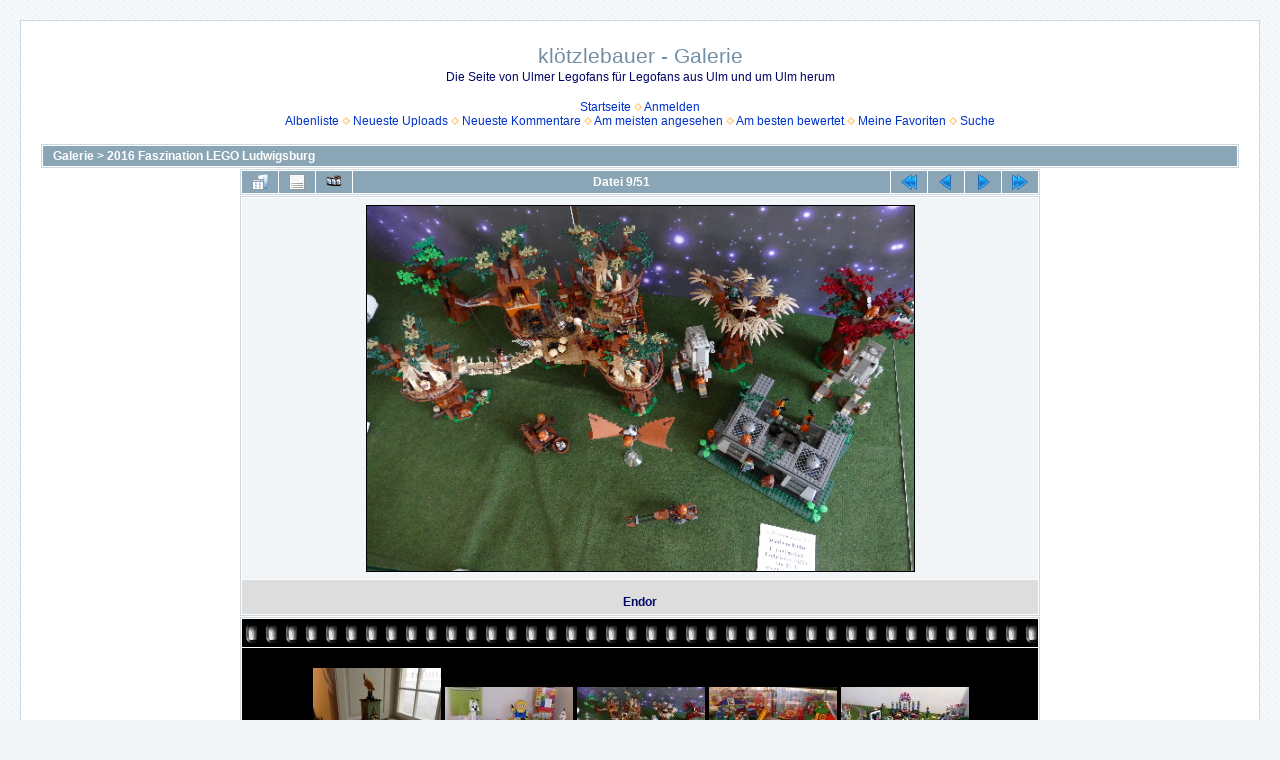

--- FILE ---
content_type: text/html; charset=utf-8
request_url: http://xn--kltzlebauer-sfb.de/coppermine/displayimage.php?album=51&pid=1424
body_size: 3706
content:
<!DOCTYPE html PUBLIC "-//W3C//DTD XHTML 1.0 Transitional//EN" "http://www.w3.org/TR/xhtml1/DTD/xhtml1-transitional.dtd">

<html xmlns="http://www.w3.org/1999/xhtml" xml:lang="en" lang="en" dir="ltr">
<head>
<meta http-equiv="Content-Type" content="text/html; charset=utf-8" />
<meta http-equiv="Pragma" content="no-cache" />
<title>2016 Faszination LEGO Ludwigsburg - Endor - klötzlebauer - Galerie</title>
<meta name="keywords" content="LEGO, klötzlebauer, Ulm, Ludwigsburg, Ausstellung," />
<link rel="start" href="displayimage.php?album=51&amp;pid=1420" title="Zum Anfang zurückkehren" />
<link rel="prev" href="displayimage.php?album=51&amp;pid=1423#top_display_media" title="vorherige Datei anzeigen" />
<link rel="last" href="displayimage.php?album=51&amp;pid=1446" title="Zum Ende gehen" />
<link rel="next" href="displayimage.php?album=51&amp;pid=1425#top_display_media" title="nächste Datei anzeigen"/>
<link rel="up" href="thumbnails.php?album=51&amp;page=1" title="zurück zur Thumbnail-Seite"/>

<link rel="stylesheet" href="css/coppermine.css" type="text/css" />
<link rel="stylesheet" href="themes/water_drop/style.css" type="text/css" />
<link rel="shortcut icon" href="favicon.ico" />
<script type="text/javascript">
/* <![CDATA[ */
    var js_vars = {"site_url":"http:\/\/xn--kltzlebauer-sfb.de\/coppermine","debug":false,"icon_dir":"images\/icons\/","lang_close":"Schlie\u00dfen","icon_close_path":"images\/icons\/close.png","position":8,"album":51,"cat":false,"buttons":{"pic_info_title":"Dateiinformationen anzeigen\/verbergen","pic_info_btn":"","slideshow_tgt":"displayimage.php?album=51&amp;pid=1424&amp;slideshow=5000#top_display_media","slideshow_title":"Diashow","slideshow_btn":"","loc":""},"stars_amount":"5","lang_rate_pic":"Halte die Maus \u00fcber die Bewertung, um Deine Stimme abzugeben","rating":0,"theme_dir":"","can_vote":"true","form_token":"bed7c2eb755bdeb2d38e9e77f0b8f367","timestamp":1769798455,"thumb_width":"128","thumb_use":"any","max_item":"5","count":"51","picture_id":"1424"};
/* ]]> */
</script>
<script type="text/javascript" src="js/jquery-1.3.2.js"></script>
<script type="text/javascript" src="js/scripts.js"></script>
<script type="text/javascript" src="js/jquery.greybox.js"></script>
<script type="text/javascript" src="js/jquery.elastic.js"></script>
<script type="text/javascript" src="js/displayimage.js"></script>

<!--
  SVN version info:
  Coppermine version: 1.5.9
  $HeadURL: https://coppermine.svn.sourceforge.net/svnroot/coppermine/trunk/cpg1.5.x/themes/water_drop/template.html $
  $Revision: 7809 $
-->
</head>
<body>
  
  <table width="100%" border="0" cellpadding="20" cellspacing="20">
    <tr>
      <td valign="top" style="border: 1px solid #CCD7E0; background-color: #FFFFFF;">
        <table width="100%" border="0" cellspacing="0" cellpadding="0">
          <tr>
            <td width="100%" align="center">
              <h1>klötzlebauer - Galerie</h1>
              <h3>Die Seite von Ulmer Legofans für Legofans aus Ulm und um Ulm herum</h3><br />
                          <!-- BEGIN home -->
        <a href="http://www.klötzlebauer.de" title="Gehe zur Startseite" >Startseite</a> <img src="themes/water_drop/images/orange_carret.gif" width="8" height="8" border="0" alt="" />
  <!-- END home -->                    <!-- BEGIN login -->
        <a href="login.php?referer=displayimage.php%3Falbum%3D51%26pid%3D1424" title="Melde mich an" >Anmelden</a> 
  <!-- END login -->  <br />              <!-- BEGIN album_list -->
        <a href="index.php?cat=0" title="Gehe zur Albenliste" >Albenliste</a> <img src="themes/water_drop/images/orange_carret.gif" width="8" height="8" border="0" alt="" />
  <!-- END album_list -->  <!-- BEGIN lastup -->
        <a href="thumbnails.php?album=lastup&amp;cat=-51" title="Zeige neueste Uploads an" rel="nofollow">Neueste Uploads</a> <img src="themes/water_drop/images/orange_carret.gif" width="8" height="8" border="0" alt="" />
  <!-- END lastup -->  <!-- BEGIN lastcom -->
        <a href="thumbnails.php?album=lastcom&amp;cat=-51" title="Zeige die neuesten Kommentare an" rel="nofollow">Neueste Kommentare</a> <img src="themes/water_drop/images/orange_carret.gif" width="8" height="8" border="0" alt="" />
  <!-- END lastcom -->  <!-- BEGIN topn -->
        <a href="thumbnails.php?album=topn&amp;cat=-51" title="Zeige die am meisten angesehenen Dateien an" rel="nofollow">Am meisten angesehen</a> <img src="themes/water_drop/images/orange_carret.gif" width="8" height="8" border="0" alt="" />
  <!-- END topn -->  <!-- BEGIN toprated -->
        <a href="thumbnails.php?album=toprated&amp;cat=-51" title="Zeige die am besten bewerteten Dateien an" rel="nofollow">Am besten bewertet</a> <img src="themes/water_drop/images/orange_carret.gif" width="8" height="8" border="0" alt="" />
  <!-- END toprated -->  <!-- BEGIN favpics -->
        <a href="thumbnails.php?album=favpics" title="Zeige meine Favoriten an" rel="nofollow">Meine Favoriten</a> <img src="themes/water_drop/images/orange_carret.gif" width="8" height="8" border="0" alt="" />
  <!-- END favpics -->  <!-- BEGIN search -->
        <a href="search.php" title="Durchsuche die Galerie" >Suche</a> 
  <!-- END search -->
            </td>
          </tr>
        </table>
        <img src="images/spacer.gif" width="1" height="15" alt="" />
        <table width="100%" border="0" align="center" cellpadding="0" cellspacing="0">
          <tr>
            <td valign="top">
              
              
              
<!-- Start standard table -->
<table align="center" width="100%" cellspacing="1" cellpadding="0" class="maintable ">

        <tr>
            <td colspan="3" align="left" class="tableh1">
                <span class="statlink"><a href="index.php">Galerie</a> > <a href="thumbnails.php?album=51">2016 Faszination LEGO Ludwigsburg</a></span>
            </td>
        </tr>
</table>
<!-- End standard table -->
<a name="top_display_media"></a>
<!-- Start standard table -->
<table align="center" width="800" cellspacing="1" cellpadding="0" class="maintable ">

        <tr>
                <td align="center" valign="middle" class="navmenu" width="48"><a href="thumbnails.php?album=51&amp;page=1" class="navmenu_pic" title="zurück zur Thumbnail-Seite"><img src="images/navbar/thumbnails.png" align="middle" border="0" alt="zurück zur Thumbnail-Seite" /></a></td>
<!-- BEGIN pic_info_button -->
                <!-- button will be added by displayimage.js -->
                <td id="pic_info_button" align="center" valign="middle" class="navmenu" width="48"></td>
<!-- END pic_info_button -->
<!-- BEGIN slideshow_button -->
                <!-- button will be added by displayimage.js -->
                <td id="slideshow_button" align="center" valign="middle" class="navmenu" width="48"></td>
<!-- END slideshow_button -->
                <td align="center" valign="middle" class="navmenu" width="100%">Datei 9/51</td>


<!-- BEGIN nav_start -->
                <td align="center" valign="middle" class="navmenu" width="48"><a href="displayimage.php?album=51&amp;pid=1420#top_display_media" class="navmenu_pic" title="Zum Anfang zurückkehren"><img src="images/navbar/start.png" border="0" align="middle" alt="Zum Anfang zurückkehren" /></a></td>
<!-- END nav_start -->
<!-- BEGIN nav_prev -->
                <td align="center" valign="middle" class="navmenu" width="48"><a href="displayimage.php?album=51&amp;pid=1423#top_display_media" class="navmenu_pic" title="vorherige Datei anzeigen"><img src="images/navbar/prev.png" border="0" align="middle" alt="vorherige Datei anzeigen" /></a></td>
<!-- END nav_prev -->
<!-- BEGIN nav_next -->
                <td align="center" valign="middle" class="navmenu" width="48"><a href="displayimage.php?album=51&amp;pid=1425#top_display_media" class="navmenu_pic" title="nächste Datei anzeigen"><img src="images/navbar/next.png" border="0" align="middle" alt="nächste Datei anzeigen" /></a></td>
<!-- END nav_next -->
<!-- BEGIN nav_end -->
                <td align="center" valign="middle" class="navmenu" width="48"><a href="displayimage.php?album=51&amp;pid=1446#top_display_media" class="navmenu_pic" title="Zum Ende gehen"><img src="images/navbar/end.png" border="0" align="middle" alt="Zum Ende gehen" /></a></td>
<!-- END nav_end -->

        </tr>
</table>
<!-- End standard table -->

<!-- Start standard table -->
<table align="center" width="800" cellspacing="1" cellpadding="0" class="maintable ">
        <tr>
                <td align="center" class="display_media" nowrap="nowrap">
                        <table width="100%" cellspacing="2" cellpadding="0">
                                <tr>
                                        <td align="center" style="{SLIDESHOW_STYLE}">
                                                <img src="albums/userpics/10001/Endor01.JPG" width="547" height="365" class="image" border="0" alt="" /><br />

                                        </td>
                                </tr>
                        </table>
                </td>
            </tr>
            <tr>
                <td>
                        <table width="100%" cellspacing="2" cellpadding="0" class="tableb tableb_alternate">
                                        <tr>
                                                <td align="center">
                                                        
                                                </td>
                                        </tr>
                        </table>


<!-- BEGIN img_desc -->
                        <table cellpadding="0" cellspacing="0" class="tableb tableb_alternate" width="100%">
<!-- BEGIN title -->
                                <tr>
                                        <td class="tableb tableb_alternate"><h1 class="pic_title">
                                                Endor
                                        </h1></td>
                                </tr>
<!-- END title -->

                        </table>
<!-- END img_desc -->
                </td>
        </tr>
</table>
<!-- End standard table -->
<div id="filmstrip">
<!-- Start standard table -->
<table align="center" width="800" cellspacing="1" cellpadding="0" class="maintable ">

        <tr>
          <td valign="top" class="filmstrip_background" style="background-image: url(images/tile.gif);"><img src="images/tile.gif" alt="" border="0" /></td>
        </tr>
        <tr>
          <td valign="bottom" class="thumbnails filmstrip_background" align="center" style="{THUMB_TD_STYLE}">
            <table width="100%" cellspacing="0" cellpadding="3" border="0">
                <tr>
                   <td width="50%" class="prev_strip"></td>
                     <td valign="bottom"  style="{THUMB_TD_STYLE}">
                       <div id="film" style="width:660px; position:relative;"><table class="tape" ><tr>
                <td align="center" class="thumb" >
                  <a href="displayimage.php?album=51&amp;pid=1422#top_display_media" class="thumbLink" style="width:128px; float: left"><img src="albums/userpics/10001/thumb_Brunnen01.JPG" class="strip_image" border="0" alt="Brunnen01.JPG" title="Dateiname=Brunnen01.JPG
Dateigröße=95KB
Abmessungen: 378x365
hinzugefügt am: 04. Februar 2016" /></a>
                </td>

                <td align="center" class="thumb" >
                  <a href="displayimage.php?album=51&amp;pid=1423#top_display_media" class="thumbLink" style="width:128px; float: left"><img src="albums/userpics/10001/thumb_Comic-Figuren01.JPG" class="strip_image" border="0" alt="Comic-Figuren01.JPG" title="Dateiname=Comic-Figuren01.JPG
Dateigröße=138KB
Abmessungen: 547x365
hinzugefügt am: 04. Februar 2016" /></a>
                </td>

                <td align="center" class="thumb" >
                  <a href="displayimage.php?album=51&amp;pid=1424#top_display_media" class="thumbLink" style="width:128px; float: left"><img src="albums/userpics/10001/thumb_Endor01.JPG" class="strip_image" border="0" alt="Endor01.JPG" title="Dateiname=Endor01.JPG
Dateigröße=163KB
Abmessungen: 547x365
hinzugefügt am: 04. Februar 2016" /></a>
                </td>

                <td align="center" class="thumb" >
                  <a href="displayimage.php?album=51&amp;pid=1425#top_display_media" class="thumbLink" style="width:128px; float: left"><img src="albums/userpics/10001/thumb_Fabuland01.JPG" class="strip_image" border="0" alt="Fabuland01.JPG" title="Dateiname=Fabuland01.JPG
Dateigröße=141KB
Abmessungen: 547x365
hinzugefügt am: 04. Februar 2016" /></a>
                </td>

                <td align="center" class="thumb" >
                  <a href="displayimage.php?album=51&amp;pid=1426#top_display_media" class="thumbLink" style="width:128px; float: left"><img src="albums/userpics/10001/thumb_Friends01.JPG" class="strip_image" border="0" alt="Friends01.JPG" title="Dateiname=Friends01.JPG
Dateigröße=157KB
Abmessungen: 547x365
hinzugefügt am: 04. Februar 2016" /></a>
                </td>
</tr></table></div>
                     </td>
                   <td width="50%" align="right" class="next_strip"></td>
                </tr>
            </table>
          </td>
        </tr>
        <tr>
         <td valign="top" class="filmstrip_background" style="background-image: url(images/tile.gif);"><img src="images/tile.gif" alt="" border="0" /></td>
        </tr>


</table>
<!-- End standard table -->
</div><table align="center" width="800" cellspacing="1" cellpadding="0" class="maintable">
    <tr>
        <td colspan="6" class="tableh2" id="voting_title"><strong>Diese Datei bewerten</strong> (noch keine Bewertung)</td>
    </tr>
    <tr id="rating_stars">
        <td class="tableb" id="star_rating"></td>
    </tr>
    <tr class="noscript">
      <td class="tableb" colspan="6" align="center">
        <noscript>
           JavaScript muss aktiviert sein, um Abstimmen zu können
        </noscript>
      </td>
    </tr>
</table>
<div id="picinfo" style="display: none;">

<!-- Start standard table -->
<table align="center" width="800" cellspacing="1" cellpadding="0" class="maintable ">
        <tr><td colspan="2" class="tableh2">Datei-Information</td></tr>
        <tr><td class="tableb tableb_alternate" valign="top" >Dateiname:</td><td class="tableb tableb_alternate">Endor01.JPG</td></tr>
        <tr><td class="tableb tableb_alternate" valign="top" >Name des Albums:</td><td class="tableb tableb_alternate"><span class="alblink"><a href="profile.php?uid=1">volker</a> / <a href="thumbnails.php?album=51">2016 Faszination LEGO Ludwigsburg</a></span></td></tr>
        <tr><td class="tableb tableb_alternate" valign="top" >Schlüsselwörter:</td><td class="tableb tableb_alternate"><span class="alblink"><a href="thumbnails.php?album=search&amp;keywords=on&amp;search=LEGO">LEGO</a> / <a href="thumbnails.php?album=search&amp;keywords=on&amp;search=+kl%C3%B6tzlebauer"> klötzlebauer</a> / <a href="thumbnails.php?album=search&amp;keywords=on&amp;search=+Ulm"> Ulm</a> / <a href="thumbnails.php?album=search&amp;keywords=on&amp;search=+Ludwigsburg"> Ludwigsburg</a> / <a href="thumbnails.php?album=search&amp;keywords=on&amp;search=+Ausstellung"> Ausstellung</a> / <a href="thumbnails.php?album=search&amp;keywords=on&amp;search="></a></span></td></tr>
        <tr><td class="tableb tableb_alternate" valign="top" >Dateigröße:</td><td class="tableb tableb_alternate"><span dir="ltr">163&nbsp;KB</span></td></tr>
        <tr><td class="tableb tableb_alternate" valign="top" >Hinzugefügt am:</td><td class="tableb tableb_alternate">04. Februar 2016</td></tr>
        <tr><td class="tableb tableb_alternate" valign="top" >Abmessungen:</td><td class="tableb tableb_alternate">547 x 365 Pixel</td></tr>
        <tr><td class="tableb tableb_alternate" valign="top" >Angezeigt:</td><td class="tableb tableb_alternate">292 mal</td></tr>
        <tr><td class="tableb tableb_alternate" valign="top" >URL:</td><td class="tableb tableb_alternate"><a href="http://xn--kltzlebauer-sfb.de/coppermine/displayimage.php?pid=1424" >http://xn--kltzlebauer-sfb.de/coppermine/displayimage.php?pid=1424</a></td></tr>
        <tr><td class="tableb tableb_alternate" valign="top" >Favoriten:</td><td class="tableb tableb_alternate"><a href="addfav.php?pid=1424&amp;referer=displayimage.php%3Falbum%3D51%26pid%3D1424" >zu Favoriten hinzufügen</a></td></tr>
</table>
<!-- End standard table -->
</div>
<a name="comments_top"></a><div id="comments">
</div>

            </td>
          </tr>
        </table>
      </td>
    </tr>
  </table>
  
<div class="footer" align="center" style="padding:10px;display:block;visibility:visible; font-family: Verdana,Arial,sans-serif;">Powered by <a href="http://coppermine-gallery.net/" title="Coppermine Photo Gallery" rel="external">Coppermine Photo Gallery</a></div>
<!--Coppermine Photo Gallery 1.5.20 (stable)-->
</body>
</html>

--- FILE ---
content_type: text/css
request_url: http://xn--kltzlebauer-sfb.de/coppermine/themes/water_drop/style.css
body_size: 3847
content:
/*************************
  Coppermine Photo Gallery
  ************************
  Copyright (c) 2003-2012 Coppermine Dev Team
  v1.0 originally written by Gregory Demar

  This program is free software; you can redistribute it and/or modify
  it under the terms of the GNU General Public License version 3
  as published by the Free Software Foundation.

  ********************************************
  Coppermine version: 1.5.20
  $HeadURL: https://coppermine.svn.sourceforge.net/svnroot/coppermine/trunk/cpg1.5.x/themes/water_drop/style.css $
  $Revision: 8359 $
**********************************************/

/* Colors used:                                */
/* --------------------------------------------*/
/* Hex 000000 = RGB   0,  0,  0 = black        */
/* Hex 5F5F5F = RGB  95, 95, 95 = light black  */
/* Hex BDBEBD = RGB 189,190,189 = dark grey    */
/* Hex D1D7DC = RGB 209,215,220 = medium grey  */
/* Hex CCD7E0 = RGB 204,215,224 = light grey   */
/* Hex DDDDDD = RGB 221,221,221 = light grey   */
/* Hex CBD7DE = RGB 203,215,222 = steel grey   */
/* Hex F2F5F7 = RGB 242,245,247 = dark white   */
/* Hex EFEFEF = RGB 239,239,239 = dark white   */
/* Hex FFFFFF = RGB 255,255,255 = white        */
/* Hex 000666 = RGB   0,  6,102 = dark blue    */
/* Hex 0033CC = RBG   0, 91,104 = medium blue  */
/* Hex 718EA5 = RGB 113,142,165 = light blue   */
/* Hex 8AA5B5 = RGB 138,165,181 = light blue   */
/* #00529B = RGB   0, 82,155 = blue            */
/* #BDE5F8 = RGB 189,229,247 = cyan            */
/* #4F8A10 = RGB  79,138, 16 = dark green      */
/* #DFF2BF = RGB 223,242,191 = light green     */
/* #9F6000 = RGB 159, 96,  0 = dark brown      */
/* #FEEFB3 = RGB 254,239,179 = light brown     */
/* #D8000C = RGB 216,  0, 12 = red             */
/* #FFBABA = RGB 255,186,186 = pink            */
/* #D63301 = RGB 214, 51,  1 = red             */
/* #FFCCBA = RGB 255,204,186 = pink            */
/* if you don't like a color, just do a search */
/* and replace on the hex color...             */

body {
    background: url("images/bg.gif");
    background-color: #F2F5F7;
    font-family: "Trebuchet MS", Verdana, Geneva, Arial, sans-serif;
    font-size : 12px;
    color: #000666;
    margin: 0px;
}

table {
    font-size : 12px;
}

h1{
    font-weight: normal;
    font-size: 21px;
    font-family: "Trebuchet MS", Verdana, Arial, Helvetica, sans-serif;
    text-decoration: none;
    line-height : 120%;
    color: #718EA5;
    margin: 2px;
}

h2 {
    font-family: Arial, Helvetica, sans-serif;
    background-image : url(images/box_left_icon.gif);
    background-repeat : no-repeat;
    background-position : left;
    padding-left : 18px;
    font-size: 18px;
    margin: 0px;
}

h3 {
    font-weight: normal;
    font-family: "Trebuchet MS", Verdana, Geneva, Arial, sans-serif;
    font-size: 12px;
    margin: 2px;
}

p {
    font-family: Arial, Helvetica, sans-serif;
    font-size: 100%;
    margin: 2px 0px;
}

pre.filepath {
    margin: 0px;
    padding: 0px;
}

ul, ol {
    margin-left: 5px;
    margin-top:0px;
    margin-bottom:0px;
    padding: 0px;
}

li {
    margin-left: 10px;
    margin-top: 4px;
    margin-bottom: 4px;
    padding: 0px;
    list-style-position: outside;
}

ul li {
    list-style-type: disc;
}

.textinput {
    font-family: "Trebuchet MS", Verdana, Geneva, Arial, sans-serif;
    font-size: 100%;
    border: 1px solid #D1D7DC;
    padding-right: 3px;
    padding-left: 3px;
}

.listbox {
    font-family: "Trebuchet MS", Verdana, Geneva, Arial, sans-serif;
    font-size: 100%;
    border: 1px solid #D1D7DC;
    vertical-align : middle;
}

.button, .buttonlist ul li a {
    font-family: Arial, Helvetica, sans-serif;
    font-size: 90%;
    border: 1px solid #CCD7E0;
    background-image : url(images/button_bg.gif);
    background-position : bottom;
    cursor:pointer;
    padding-left:0px;
    padding-right:0px;
    margin-right:2px;
    white-space: nowrap;
}

.radio {
    font-family: "Trebuchet MS", Verdana, Geneva, Arial, sans-serif;
    font-size: 100%;
    vertical-align : middle;
}

.checkbox {
    font-family: "Trebuchet MS", Verdana, Geneva, Arial, sans-serif;
    font-size: 100%;
    vertical-align : middle;
}

a {
    color: #0033CC;
    text-decoration: none;
}

a:hover {
    color: #0033CC;
    text-decoration: underline;
}

.bblink a {
    color: #0033CC;
    text-decoration: none;
}

.bblink a:hover {
    color: #0033CC;
    text-decoration: underline;
}

.maintable {
    border: 1px solid #CCD7E0;
    background-color: #FFFFFF;
    margin-top: 1px;
    margin-bottom: 1px;
}

.tableh1 {
    font-family:  Verdana, Geneva, Arial, sans-serif;
    background : #8AA5B5 ;
    color: #FFFFFF;
    font-weight:bold;
    padding-top: 3px;
    padding-right: 10px;
    padding-bottom: 3px;
    padding-left: 10px;
}

.tableh2 {
    background: #CBD7DE ;
    color : #000000;
    padding-top: 3px;
    padding-right: 10px;
    padding-bottom: 3px;
    padding-left: 10px;
}

.tableb {
    background: #F2F5F7 ;
    padding-top: 3px;
    padding-right: 10px;
    padding-bottom: 3px;
    padding-left: 10px;
}

/* This class will be used in conjunction with class tableb: attributes not particularly (re)-assigned will be taken into account from tableb. */
/* It is being used to accomplish alternating row colors for lists. */
/* It's recommended to only assign another background color that slightly differs from the one defined in tableb */
.tableb_alternate {
    background: #DDDDDD;
}

.tablef {
    background: #CBD7DE ;
    padding-top: 10px;
    padding-right: 10px;
    padding-bottom: 10px;
    padding-left: 10px;
}

.catrow_noalb {
    background: #CBD7DE ;
    color : #000000;
    padding-top: 3px;
    padding-right: 10px;
    padding-bottom: 3px;
    padding-left: 10px;
}

.catrow {
    background: #F2F5F7 ;
    padding-top: 3px;
    padding-right: 10px;
    padding-bottom: 3px;
    padding-left: 10px;
}

.album_stat {
    font-size : 85%;
    margin: 5px 0px;
}

.thumb_filename {
    font-size: 80%;
    display: block;
}

.thumb_title {
    font-weight : bold;
    font-size: 80%;
    padding: 2px;
    display : block;
}

.thumb_caption {
    font-size: 80%;
    padding: 1px;
    display : block;
}

.thumb_caption a {
    text-decoration: underline;
    color: #000000;
}


.thumb_num_comments {
    font-weight: normal;
    font-size: 85%;
    padding: 2px;
    font-style : italic;
    display : block;
}

.user_thumb_infobox {
    margin-top: 1px;
    margin-bottom: 1px;
}

.user_thumb_infobox th {
    font-weight : bold;
    font-size: 100%;
    margin-top: 1px;
    margin-bottom: 1px;
    text-align : center;
}

.user_thumb_infobox td {
    font-size: 85%;
    margin-top: 1px;
    margin-bottom: 1px;
    text-align : center;
}

.user_thumb_infobox a {
    text-decoration: none;
    color: #000000;
}

.user_thumb_infobox a:hover {
    color: #000000;
    text-decoration: underline;
}

.sortorder_cell {
    background : #8AA5B5 ;
    color: #FFFFFF;
    padding-top: 0px;
    padding-bottom: 0px;
    padding-left: 0px;
    padding-right: 20px;
    margin: 0px;
}

.sortorder_options {
    font-family: Verdana, Arial, Helvetica, sans-serif;
    background : #8AA5B5 ;
    color: #FFFFFF;
    padding: 0px;
    margin: 0px;
    font-weight: normal;
    font-size: 80%;
    white-space: nowrap;
}

.navmenu {
    font-family: "Trebuchet MS", Verdana, Geneva, Arial, sans-serif;
    color: #FFFFFF;
    font-weight: bold;
    background : #8AA5B5 ;
    border-style: none;
}

.navmenu img {
    margin-top: 1px;
    margin-right: 5px;
    margin-bottom: 1px;
    margin-left: 5px;
}

.navmenu a {
    display: block;
    padding-top: 2px;
    padding-right: 5px;
    padding-bottom: 2px;
    padding-left: 5px;
    text-decoration: none;
    color: #FFFFFF;
}

.navmenu a:hover {
    background : #F2F5F7 ;
    text-decoration: none;
    color:         #000000;
}

.admin_menu {
    font-family: Arial, Helvetica, sans-serif;
    font-size: 90%;
    border: 1px solid #CCD7E0;
    background-image : url(images/button_bg.gif);
    background-position : bottom;
    background-repeat: repeat-x;
    background-color: #FFFFFF;
    color: #000000;
    margin-top: 0px;
    margin-bottom: 0px;
    text-align: center;
}

.admin_menu a {
    color: #000000;
    text-decoration: none;
    padding-top: 1px;
    padding-bottom: 1px;
    padding-left: 2px;
    padding-right: 2px;
}

.admin_menu a:hover {
    color: #000000;
    text-decoration: underline;
}

.admin_float {
    float:left;
    margin-left: 1px;
    margin-right: 1px;
    margin-top: 1px;
    margin-bottom: 1px;
    max-height:1.5em;
    display: block;
    position: relative;
    white-space:nowrap;
    /*width:100px;*/
}

#admin_menu_anim {
    background-image : url(images/button_bg_anim.gif);
}

.icon {
    vertical-align:middle;
    margin-right:1px;
}

.comment_date{
    color : #5F5F5F;
    font-size: 90%;
    vertical-align : middle;
}

.image {
    border-style: solid;
    border-width:1px;
    border-color: #000000;
    margin: 2px;
}

/* pseudo-classes for image links */
a:link .image{
    border-style: solid;
    border-width:1px;
    border-color: #000000;
    margin: 2px;
}

a:visited .image{
    border-style: solid;
    border-width:1px;
    border-color: #8CA6B5;
    margin: 2px;
}

a:focus .image{
    border-style: solid;
    border-width:1px;
    border-color: #000000;
    margin: 2px;
}

a:hover .image{
    border-style: solid;
    border-width:1px;
    border-color: #0033CC;
    margin: 2px;
}

a:active .image{
    border-style: solid;
    border-width:1px;
    border-color: #000000;
    margin: 2px;
}

/* pseudo-classes for middlethumb links */
a:link .middlethumb,a:visited .middlethumb,a:focus .middlethumb,a:hover .middlethumb,a:active .middlethumb{
    border: 4px solid #CBD7DE;
}

.imageborder {
    border: 1px solid #000000;
    background-color: #FFFFFF;
    margin-top: 3px;
    margin-bottom: 3px;
}

.display_media {
    background: #F2F5F7 ;
    padding-top: 3px;
    padding-right: 10px;
    padding-bottom: 3px;
    padding-left: 10px;
}

.thumbnails {
    background: #F2F5F7 ;
    padding: 5px;
}

.footer {
    font-size : 9px;
}

.footer a {
    text-decoration: none;
    color: #000000;
}

.footer a:hover {
    color: #000000;
    text-decoration: underline;
}

.statlink {
    color: #FFFFFF;
}

.statlink a {
    text-decoration: none;
    color: #FFFFFF;
}

.statlink a:hover {
    color: #FFFFFF;
    text-decoration: underline;
}

.alblink {
    font-weight:bold;
}

.alblink a {
    text-decoration: underline;
    color: #000000;
}

.alblink a:hover {
    color: #000000;
    text-decoration: underline;
}

.catlink {
    display: block;
    margin-bottom: 2px;
    font-weight:bold;
}

.catlink a {
    text-decoration: underline;
    color: #000000;
}

.catlink a:hover {
    color: #000000;
    text-decoration: underline;
}

.topmenu {
    font-family: "Trebuchet MS", Verdana, Geneva, Arial, sans-serif;
    line-height : 130%;
    font-size : 110%;
}

.topmenu a {
    color : #0033CC;
    text-decoration : none;
}

.topmenu a:hover  {
    color : #0033CC;
    text-decoration : underline;
}

.img_caption_table {
    border: none;
    background-color: #FFFFFF;
    width : 100%;
    margin : 0px;
}

.img_caption_table th {
    background: #D1D7DC ;
    font-size : 100%;
    color : #000000;
    padding-top: 4px;
    padding-right: 10px;
    padding-bottom: 4px;
    padding-left: 10px;
    border-top : 1px solid #FFFFFF;
}

.img_caption_table td {
    background: #F2F5F7 ;
    padding-top: 6px;
    padding-right: 10px;
    padding-bottom: 6px;
    padding-left: 10px;
    border-top : 1px solid #FFFFFF;
    white-space: normal;
}

.debug_text {
    border: #BDBEBD;
    background-color: #EFEFEF;
    width : 100%;
    margin : 0px;
}

.clickable_option {
    cursor : default;

}

.listbox_lang {
    color: #000666;
    background-color: #F2F5F7;
    border: 1px solid #D1D7DC;
    font-size: 80%;
    font-family: Arial, Helvetica, sans-serif;
    vertical-align : middle;
}

.pic_title {
    color: #000666;
    font-size: 100%;
    font-weight:bold;
    text-align : center;
    padding-top:0px;
    padding-bottom:0px;
    margin-top:0px;
    margin-bottom:0px;
    line-height:1.0em;
}

.pic_caption {
    color: #000666;
    font-size: 100%;
    font-weight:normal;
    text-align : center;
    padding-top:0px;
    padding-bottom:0px;
    margin-top:0px;
    margin-bottom:0px;
    line-height:1.0em;
    background-image:none;
}

.important {
    /* background-image : url(images/important.gif); */
    color: red;
    font-weight: bold;
    padding-left:1px;
    padding-right:1px;
    padding-top:3px;
    padding-bottom:3px;
}

#cpgChooseLanguageWrapper {
    float:left;
}

#cpgChooseThemeWrapper {
    float:left;
}

.filmstrip_background {
    background-color:#000000;
}

.prev_strip {
    text-align: left;
}

.next_strip{
    text-align: right;
}

/** Swfupload css **/
div.fieldset {
    border:  2px solid #0E72A4;
    margin: 10px 0;
    padding: 20px 10px;
}

div.fieldset span.legend {
    position: relative;
    padding: 3px;
    top: -30px;
    background-color: #8AA5B5;
    color: #FFF;
    font-weight: bold;
}

div.flash {
    width: 375px;
    margin: 10px 5px;
    border-color: #CCD7E0;
}

input[disabled]{ border: 1px solid #ccc } /* FF 2 Fix */


.progressWrapper {
    width: 357px;
    overflow: hidden;
}

.progressContainer {
    margin: 5px;
    padding: 4px;
    border: solid 1px #E8E8E8;
    background-color: #F7F7F7;
    overflow: hidden;
}
/* Message */
.message {
    margin: 1em 0;
    padding: 10px 20px;
    border: solid 1px #FFDD99;
    background-color: #FFFFCC;
    overflow: hidden;
}
/* Error */
.red {
    border: solid 1px #B50000;
    background-color: #FFEBEB;
}

/* Current */
.green {
    border: solid 1px #DDF0DD;
    background-color: #EBFFEB;
}

/* Complete */
.blue {
    border: solid 1px #CEE2F2;
    background-color: #F0F5FF;
}

.progressName {
    font-size: 8pt;
    font-weight: 700;
    color: #555;
    width: 323px;
    height: 14px;
    text-align: left;
    white-space: nowrap;
    overflow: hidden;
}

.progressBarInProgress,
.progressBarComplete,
.progressBarError {
    font-size: 0;
    width: 0%;
    height: 2px;
    background-color: blue;
    margin-top: 2px;
}

.progressBarComplete {
    width: 100%;
    background-color: green;
    visibility: hidden;
}

.progressBarError {
    width: 100%;
    background-color: red;
    visibility: hidden;
}

.progressBarStatus {
    margin-top: 2px;
    width: 337px;
    font-size: 7pt;
    font-family: Arial;
    text-align: left;
    white-space: nowrap;
    color: #555;
}

a.progressCancel {
    font-size: 0;
    display: block;
    height: 14px;
    width: 14px;
    background-image: url(../../images/cancelbutton.gif);
    background-repeat: no-repeat;
    background-position: -14px 0px;
    float: right;
}

a.progressCancel:hover {
    background-position: 0px 0px;
}

.swfupload {
    vertical-align: top;
}

/**styles for photo manager*/
table#pic_sort tr td { 
    padding: 4px;
    border-bottom: 1px solid #ccc;
}

/** styles for album manager and photo album*/
table#album_sort tr td {
    padding: 3px;
    border-bottom: 1px solid #ccc;
}

table#album_sort tr td span.editAlbum {
    margin-left: 100px;
    font-size: 10px;
    line-height: 100%;
    text-decoration: underline;
    cursor: pointer;
    display: none;
    color: #FF0000;
}

.cpg_message_info, .cpg_message_success, .cpg_message_warning, .cpg_message_error, .cpg_message_validation {
    border: 1px solid;
    margin: 10px 0px;
    padding:15px 10px 15px 50px;
    background-repeat: no-repeat;
    background-position: 10px center;
}
.cpg_message_info {
    color: #00529B;
    background-color: #BDE5F8;
    background-image: url('../../images/message/info.png');
}
.cpg_message_success {
    color: #4F8A10;
    background-color: #DFF2BF;
    background-image: url('../../images/message/ok.png');
}
.cpg_message_warning {
    color: #9F6000;
    background-color: #FEEFB3;
    background-image: url('../../images/message/warning.png');
}
.cpg_message_error {
    color: #D8000C;
    background-color: #FFBABA;
    background-image: url('../../images/message/stop.png');
}
.cpg_message_validation {
    color: #D63301;
    background-color: #FFCCBA;
    background-image: url('../../images/message/error.png');
}

.cpg_summary {
    font-size:0.9em;
	border: 1px solid;
    margin: 10px 0px;
	padding:5px 10px 5px 10px;
    color: #FF2B9C;
    background-color: #FFDEEF;
	text-align:right;
	float:right;
	width:400px;
}

#GB_window {
    background-color: #F2F5F7;
    border: 5px solid #CCD7E0;
}

.external {
    background: transparent url('../../images/link.gif') 100% 50% no-repeat;
    padding-right: 10px;
}

.detail_head_collapsed, .detail_head_expanded {
    color: #0033CC;
}